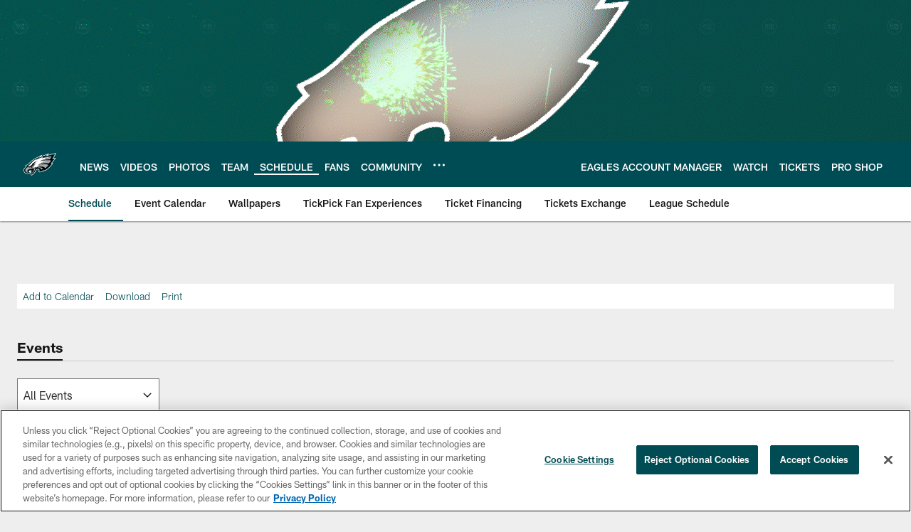

--- FILE ---
content_type: text/html; charset=utf-8
request_url: https://www.google.com/recaptcha/api2/aframe
body_size: 268
content:
<!DOCTYPE HTML><html><head><meta http-equiv="content-type" content="text/html; charset=UTF-8"></head><body><script nonce="FHHjp9I2ZZx05I9KwqvA6A">/** Anti-fraud and anti-abuse applications only. See google.com/recaptcha */ try{var clients={'sodar':'https://pagead2.googlesyndication.com/pagead/sodar?'};window.addEventListener("message",function(a){try{if(a.source===window.parent){var b=JSON.parse(a.data);var c=clients[b['id']];if(c){var d=document.createElement('img');d.src=c+b['params']+'&rc='+(localStorage.getItem("rc::a")?sessionStorage.getItem("rc::b"):"");window.document.body.appendChild(d);sessionStorage.setItem("rc::e",parseInt(sessionStorage.getItem("rc::e")||0)+1);localStorage.setItem("rc::h",'1769004077060');}}}catch(b){}});window.parent.postMessage("_grecaptcha_ready", "*");}catch(b){}</script></body></html>

--- FILE ---
content_type: text/javascript; charset=utf-8
request_url: https://auth-id.philadelphiaeagles.com/accounts.webSdkBootstrap?apiKey=4_zdgVIFT0peCzS_0oIVbs2w&pageURL=https%3A%2F%2Fwww.philadelphiaeagles.com%2Fschedule%2Fevent-calendar%2F&sdk=js_latest&sdkBuild=18435&format=json
body_size: 438
content:
{
  "callId": "019be0dbeb98721c8439debb1909ac7c",
  "errorCode": 0,
  "apiVersion": 2,
  "statusCode": 200,
  "statusReason": "OK",
  "time": "2026-01-21T14:01:07.745Z",
  "hasGmid": "ver4"
}